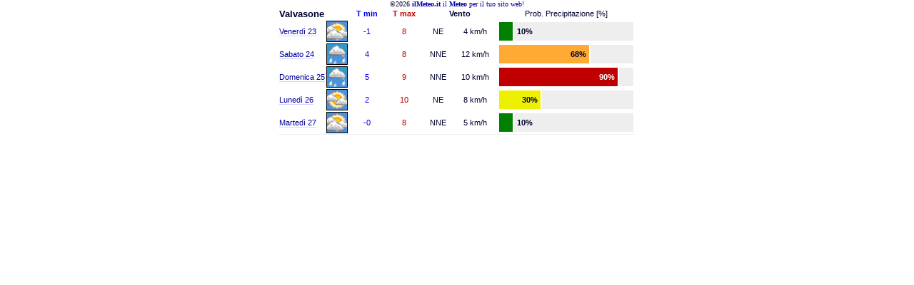

--- FILE ---
content_type: text/html; charset=UTF-8
request_url: https://www.ilmeteo.it/script/meteo.php?id=free&citta=7664
body_size: 3084
content:
<!DOCTYPE html PUBLIC "-//W3C//DTD HTML 4.01 Transitional//EN">
<html>
<head><script>(function(w,i,g){w[g]=w[g]||[];if(typeof w[g].push=='function')w[g].push(i)})
(window,'GTM-MNN4DK9','google_tags_first_party');</script><script>(function(w,d,s,l){w[l]=w[l]||[];(function(){w[l].push(arguments);})('set', 'developer_id.dYzg1YT', true);
		w[l].push({'gtm.start':new Date().getTime(),event:'gtm.js'});var f=d.getElementsByTagName(s)[0],
		j=d.createElement(s);j.async=true;j.src='/ayqv/';
		f.parentNode.insertBefore(j,f);
		})(window,document,'script','dataLayer');</script>
<meta http-equiv="Content-Type" content="text/html; charset=iso-8859-1">
<title>IL METEO - Previsioni del tempo per Valvasone</title>
<meta name="KEYWORDS" content="meteo Valvasone, previsioni del tempo Valvasone, previsioni tempo Valvasone, previsioni Valvasone, temperature Valvasone, Valvasone">
<meta name="DESCRIPTION" content="Meteo e previsioni del tempo per Valvasone, temperature, precipitazioni, venti">
<style type="text/css">
A:link {text-decoration: none; color: #0000A0}
A:visited {text-decoration: none; color: #0000A0}
A:hover {text-decoration: none; color: #FF0000}
A.day{border-bottom:1px solid #D2D3FE}
A.day:hover{border-bottom:1px solid #FFD3D4}
IMG {border-color: #000080}
BODY {background-color: #FFFFFF; font-family: Verdana, Arial, Helvetica, sans-serif; font-size: 10pt; color:#000030}
TABLE {font-family: Verdana, Arial, Helvetica, sans-serif; font-size: 10pt; vertical-align: top}
TD {font-family: Verdana, Arial, Helvetica, sans-serif; font-size: 8pt}
.adv a{font-size:10px;font-weight:bold;color:red;display:block;border:1px dotted #ffcccc;background:#f9f9f9;padding:1px;width:450px}
.adv a:hover{color:white;background-color:red;text-decoration:none}
a.adv2{font-size:11px;font-weight:bold;color:#4a4;display:block;border:1px dotted #ccffcc;background:#f9f9f9;padding:1px;width:400px}
a.adv2:hover{color:white;background-color:#4a4;text-decoration:none}
h1 {font-size:13px; font-weight:bold; margin:0 auto}
</style>
</head>
<body style="margin:0px">
<center>

<font size="1" face="verdana">&copy;2026 <a href="https://www.ilmeteo.it/portale/servizi-web" target="_blank"><b>ilMeteo.it</b>
il <b>Meteo</b> per il tuo sito web!</a><br></font>

<table style="clear:both" width="500" cellspacing="0">
<tr>
<td width="100" colspan="2"><h1>Valvasone</h1></td>
<td width="50" align="center"><font color="#0000F0"><b>T min</b></font></td>
<td width="50" align="center"><font color="#C00000"><b>T max</b></font></td>
<td width="100" colspan="2" align="center"><font color="#000030"><b>Vento</b></font></td>
<td width="200" align="center">Prob. Precipitazione [%]</td>
</tr>
<!-- day:begin -->
<tr>
<td><a href="https://www.ilmeteo.it/meteo/Valvasone" target="_blank" class="day" title="Previsioni meteo Valvasone - Venerdì&nbsp;23" id="day0">Venerdì&nbsp;23</a></td>
<td><a href="https://www.ilmeteo.it/meteo/Valvasone" target="_blank" title="Valvasone - Previsioni del tempo per il giorno Venerdì&nbsp;23"><img src="https://www.ilmeteo.it/images/wx_4_anim.gif" alt="nubi sparse" title="nubi sparse" border="0" /></a></td>
<td class="inter" width="50" align="center"><font color="#0000F0">-1</font></td>
<td class="inter" width="50" align="center"><font color="#C00000">8</font></td>
<td width="40" align="center"><font color="#000030">NE</font></td>
<td width="60" align="center"><font color="#000030">4&nbsp;km/h</font></td>
<td><table style='height:30px' width='100%'><tr><td width='20' bgcolor='#008000'></td><td bgcolor='#EEEEEE' width='180'><b>&nbsp;10%</b></td></tr></table></td>
</tr>
<!-- day:end -->
<!-- day:begin -->
<tr>
<td><a href="https://www.ilmeteo.it/meteo/Valvasone/domani" target="_blank" class="day" title="Previsioni meteo Valvasone - Sabato&nbsp;24" id="day1">Sabato&nbsp;24</a></td>
<td><a href="https://www.ilmeteo.it/meteo/Valvasone/domani" target="_blank" title="Valvasone - Previsioni del tempo per il giorno Sabato&nbsp;24"><img src="https://www.ilmeteo.it/images/wx_10_anim.gif" alt="pioggia" title="pioggia" border="0" /></a></td>
<td class="inter" width="50" align="center"><font color="#0000F0">4</font></td>
<td class="inter" width="50" align="center"><font color="#C00000">8</font></td>
<td width="40" align="center"><font color="#000030">NNE</font></td>
<td width="60" align="center"><font color="#000030">12&nbsp;km/h</font></td>
<td><table style='height:30px' width='100%'><tr><td align='right' width='136' bgcolor='#FFAA33'><b><font color='#000030'>68%&nbsp;</font></b></td><td bgcolor='#EEEEEE' width='64'></td></tr></table></td>
</tr>
<!-- day:end -->
<!-- day:begin -->
<tr>
<td><a href="https://www.ilmeteo.it/meteo/Valvasone/dopodomani" target="_blank" class="day" title="Previsioni meteo Valvasone - Domenica&nbsp;25" id="day2">Domenica&nbsp;25</a></td>
<td><a href="https://www.ilmeteo.it/meteo/Valvasone/dopodomani" target="_blank" title="Valvasone - Previsioni del tempo per il giorno Domenica&nbsp;25"><img src="https://www.ilmeteo.it/images/wx_10_anim.gif" alt="pioggia" title="pioggia" border="0" /></a></td>
<td class="inter" width="50" align="center"><font color="#0000F0">5</font></td>
<td class="inter" width="50" align="center"><font color="#C00000">9</font></td>
<td width="40" align="center"><font color="#000030">NNE</font></td>
<td width="60" align="center"><font color="#000030">10&nbsp;km/h</font></td>
<td><table style='height:30px' width='100%'><tr><td align='right' width='180' bgcolor='#C00000'><b><font color='#FFFFFF'>90%&nbsp;</font></b></td><td bgcolor='#EEEEEE' width='20'></td></tr></table></td>
</tr>
<!-- day:end -->
<!-- day:begin -->
<tr>
<td><a href="https://www.ilmeteo.it/meteo/Valvasone/3" target="_blank" class="day" title="Previsioni meteo Valvasone - Lunedì&nbsp;26" id="day3">Lunedì&nbsp;26</a></td>
<td><a href="https://www.ilmeteo.it/meteo/Valvasone/3" target="_blank" title="Valvasone - Previsioni del tempo per il giorno Lunedì&nbsp;26"><img src="https://www.ilmeteo.it/images/wx_3_anim.gif" alt="poco nuvoloso" title="poco nuvoloso" border="0" /></a></td>
<td class="inter" width="50" align="center"><font color="#0000F0">2</font></td>
<td class="inter" width="50" align="center"><font color="#C00000">10</font></td>
<td width="40" align="center"><font color="#000030">NE</font></td>
<td width="60" align="center"><font color="#000030">8&nbsp;km/h</font></td>
<td><table style='height:30px' width='100%'><tr><td align='right' width='60' bgcolor='#EDF000'><b><font color='#000030'>30%&nbsp;</font></b></td><td bgcolor='#EEEEEE' width='140'></td></tr></table></td>
</tr>
<!-- day:end -->
<!-- day:begin -->
<tr>
<td><a href="https://www.ilmeteo.it/meteo/Valvasone/4" target="_blank" class="day" title="Previsioni meteo Valvasone - Martedì&nbsp;27" id="day4">Martedì&nbsp;27</a></td>
<td><a href="https://www.ilmeteo.it/meteo/Valvasone/4" target="_blank" title="Valvasone - Previsioni del tempo per il giorno Martedì&nbsp;27"><img src="https://www.ilmeteo.it/images/wx_4_anim.gif" alt="nubi sparse" title="nubi sparse" border="0" /></a></td>
<td class="inter" width="50" align="center"><font color="#0000F0">-0</font></td>
<td class="inter" width="50" align="center"><font color="#C00000">8</font></td>
<td width="40" align="center"><font color="#000030">NNE</font></td>
<td width="60" align="center"><font color="#000030">5&nbsp;km/h</font></td>
<td><table style='height:30px' width='100%'><tr><td width='20' bgcolor='#008000'></td><td bgcolor='#EEEEEE' width='180'><b>&nbsp;10%</b></td></tr></table></td>
</tr>
<!-- day:end -->

<tr>
<td colspan="7" style="border-top:1px solid #eee;padding-top:3px">
<!-- AddThis Button BEGIN -->
<div class="addthis_toolbox addthis_default_style" style="width:160px;float:left;margin-left:90px">
<a class="addthis_button_facebook" title="Condividi su Facebook"></a>
<a class="addthis_button_myspace" title="Condividi su MySpace"></a>
<a class="addthis_button_twitter" title="Condividi su Twitter"></a>
<a class="addthis_button_gmail" title="Condividi via Gmail"></a>
<a class="addthis_button_delicious" title="Condividi su delicious"></a>
<a class="addthis_button_oknotizie" title="Condividi su OkNOtizie"></a>
<a class="addthis_button_yahoobkm" title="Condividi su Yahoo bookmarks"></a>
</div>
<script type="text/javascript" src="https://s7.addthis.com/js/250/addthis_widget.js?pub=ilmeteo"></script>
<!-- AddThis Button END -->
<iframe src="https://www.facebook.com/plugins/like.php?href=https%3A%2F%2Fwww.ilmeteo.it%2Fscript%2Fmeteo.php%3Fid%3Dfree%26citta%3D7664&amp;layout=button_count&amp;show_faces=false&amp;width=50&amp;action=like&amp;font=tahoma&amp;colorscheme=light&amp;height=35" scrolling="no" frameborder="0" style="border:none; overflow:hidden; width:120px; height:20px; margin-left:10px" allowTransparency="true"></iframe>
</td>
</tr>
</table>

</center>

<script type="text/javascript" defer>
function e(e){var t=!(arguments.length>1&&void 0!==arguments[1])||arguments[1],c=document.createElement("script");c.src=e,t?c.type="module":(c.async=!0,c.fetchpriority="low",c.type="text/javascript",c.setAttribute("nomodule",""));var n=document.getElementsByTagName("script")[0];n.parentNode.insertBefore(c,n)}function t(t,c,n){var a,o,r;null!==(a=t.marfeel)&&void 0!==a||(t.marfeel={}),null!==(o=(r=t.marfeel).cmd)&&void 0!==o||(r.cmd=[]),t.marfeel.config=n,t.marfeel.config.accountId=c;var i="https://sdk.mrf.io/statics";e("".concat(i,"/marfeel-sdk.js?id=").concat(c),!0),e("".concat(i,"/marfeel-sdk.es5.js?id=").concat(c),!1)}!function(e,c){var n=arguments.length>2&&void 0!==arguments[2]?arguments[2]:{};t(e,c,n)}(window,2115,{});
</script><script type="text/javascript" defer>
// Static Queue Snippet
! function(t, n) {
	t[n] = t[n] || {
		nlsQ: function(e, o, c, r, s, i) {
			return s = t.document, r = s.createElement("script"), r.async = 1, r.src =
				("http:" === t.location.protocol ? "http:" : "https:") + "//cdn-gl.imrworldwide.com/conf/" +
				e + ".js#name=" + o + "&ns=" + n, i = s.getElementsByTagName("script")[0],
				i.parentNode.insertBefore(r, i), t[n][o] = t[n][o] || {
					g: c || {},
					ggPM: function(e, c, r, s, i) {
						(t[n][o].q = t[n][o].q || []).push([e, c, r, s, i])
					}
				}, t[n][o]}}}
(window, "NOLBUNDLE");

// SDK Initialization
var nSdkInstance = NOLBUNDLE.nlsQ("P152D6811-7E62-46A9-92E6-D22CF1054D12", "nlsnInstance", {
    //nol_sdkDebug: "debug"
});

// Content Metadata 
var nielsenMetadata = {
	type: 'static', 
	assetid: 'a779e659233be6d5a6553c5ba0e99459', // *DYNAMIC METADATA*: unique ID for each article **REQUIRED**
	section: 'IlmeteoRicercaePrevisioni_BRW' // *DYNAMIC METADATA*: section of site **REQUIRED**
	}; 
	
// Event 'staticstart' Call
nSdkInstance.ggPM("staticstart", nielsenMetadata);
</script>

</body>
</html>
